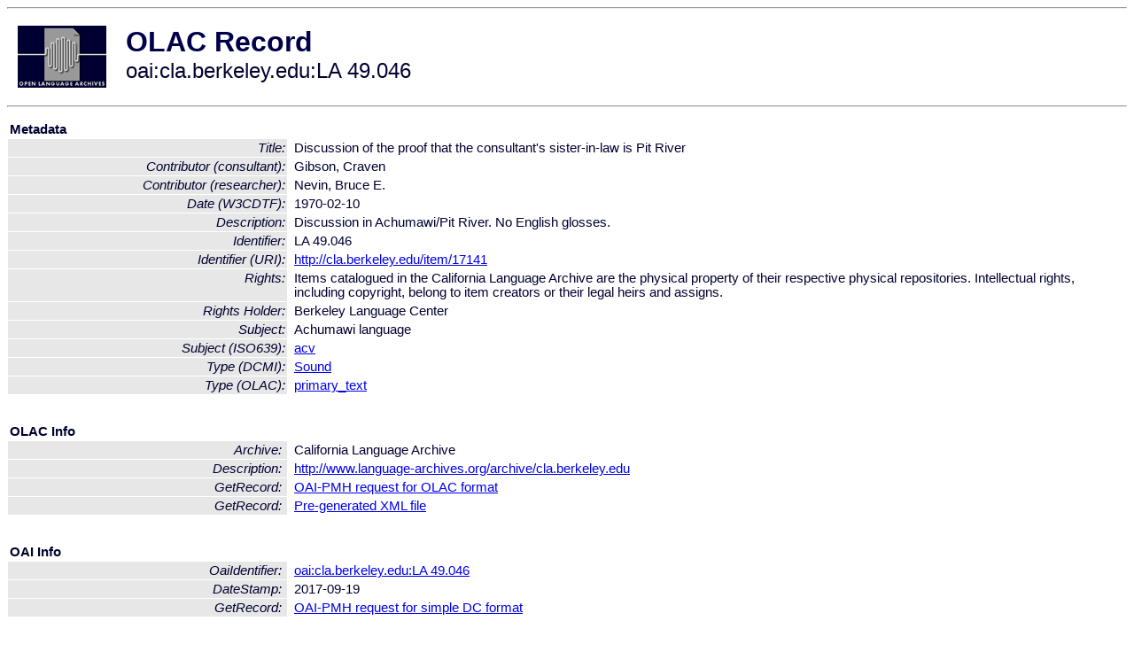

--- FILE ---
content_type: text/html
request_url: http://www.language-archives.org/item/oai:cla.berkeley.edu:LA%2049.046
body_size: 1708
content:
<HTML>
<HEAD>
<TITLE>OLAC Record: Discussion of the proof that the consultant's sister-in-law is Pit River</TITLE>
<script type="text/javascript" src="/js/gatrack.js"></script>
<LINK REL="stylesheet" TYPE="text/css" HREF="/olac.css">
<meta http-equiv="Content-Type" content="text/html; charset=UTF-8">
<meta name="DC.Title" content="Discussion of the proof that the consultant's sister-in-law is Pit River">
<meta name="DC.Contributor" content="[role = researcher] Nevin, Bruce E.">
<meta name="DC.Contributor" content="[role = consultant] Gibson, Craven">
<meta name="DC.Date" content="[W3CDTF] 1970-02-10">
<meta name="Description" content=" Discussion in Achumawi/Pit River. No English glosses.">
<meta name="DC.Identifier" content="LA 49.046">
<meta name="DC.Identifier" content="[URI] http://cla.berkeley.edu/item/17141">
<meta name="DC.Rights" content="Items catalogued in the California Language Archive are the physical property of their respective physical repositories. Intellectual rights, including copyright, belong to item creators or their legal heirs and assigns.">
<meta name="DC.Rights" content="Berkeley Language Center">
<meta name="DC.Subject" content="[language = acv] Achumawi">
<meta name="DC.Type" content="[DCMIType] Sound">
<meta name="DC.Type" content="[linguistic-type = primary_text]">
<meta name="Description" content=" Discussion in Achumawi/Pit River. No English glosses.">
<meta name="Keywords" content="[language = acv] Achumawi">
<style>
.lookup {width: 25%;}
.lookuptable {width: 100%;}
</style>
</HEAD>

<BODY>
<HR>
<TABLE CELLPADDING="10">
<TR>
<TD> <A HREF="/"><IMG SRC="/images/olac100.gif"
BORDER="0"></A></TD>
<TD><span style="color:#00004a; font-size:24pt; font-weight:bold"
>OLAC Record</span><br/><span style="font-size:18pt"
>oai:cla.berkeley.edu:LA 49.046</span></FONT></H1></TD>
</TR>
</TABLE>
<HR>

<p><table class=lookuptable cellspacing=1 cellpadding=2 border=0>
<tr><td colspan=3><b>Metadata</b></td></tr>
<tr><td class=lookup ><i>Title:</i></td><td></td><td>Discussion of the proof that the consultant's sister-in-law is Pit River</td></tr>
<tr><td class=lookup ><i>Contributor (consultant):</i></td><td></td><td>Gibson, Craven</td></tr>
<tr><td class=lookup ><i>Contributor (researcher):</i></td><td></td><td>Nevin, Bruce E.</td></tr>
<tr><td class=lookup ><i>Date (W3CDTF):</i></td><td></td><td>1970-02-10</td></tr>
<tr><td class=lookup ><i>Description:</i></td><td></td><td> Discussion in Achumawi/Pit River. No English glosses.</td></tr>
<tr><td class=lookup ><i>Identifier:</i></td><td></td><td>LA 49.046</td></tr>
<tr><td class=lookup ><i>Identifier (URI):</i></td><td></td><td><a href="http://cla.berkeley.edu/item/17141" onClick="_gaq.push(['_trackPageview', '/archive_item_clicks/cla.berkeley.edu']);">http://cla.berkeley.edu/item/17141</a></td></tr>
<tr><td class=lookup ><i>Rights:</i></td><td></td><td>Items catalogued in the California Language Archive are the physical property of their respective physical repositories. Intellectual rights, including copyright, belong to item creators or their legal heirs and assigns.</td></tr>
<tr><td class=lookup ><i>Rights Holder:</i></td><td></td><td>Berkeley Language Center</td></tr>
<tr><td class=lookup ><i>Subject:</i></td><td></td><td>Achumawi language</td></tr>
<tr><td class=lookup ><i>Subject (ISO639):</i></td><td></td><td><a href="/language/acv">acv</a></td></tr>
<tr><td class=lookup ><i>Type (DCMI):</i></td><td></td><td><a href="/search?q=dcmi_Sound&a=---+all+archives+">Sound</a></td></tr>
<tr><td class=lookup ><i>Type (OLAC):</i></td><td></td><td><a href="/search?q=olac_primary_text&a=---+all+archives+">primary_text</a></td></tr>
<tr>
  <td colspan=3><br><p><b>OLAC Info</b></td>
</tr>
<tr>
  <td class=lookup><i>Archive:&nbsp;</i></td>
  <td></td>
  <td>California Language Archive</td>
</tr>
<tr>
  <td class=lookup><i>Description:&nbsp;</i></td>
  <td></td>
  <td><a href="/archive/cla.berkeley.edu">http://www.language-archives.org/archive/cla.berkeley.edu</a></td>
</tr>
<tr>
  <td class=lookup><i>GetRecord:&nbsp;</i></td>
  <td></td>
  <td><a href="/cgi-bin/olaca3.pl?verb=GetRecord&identifier=oai:cla.berkeley.edu:LA 49.046&metadataPrefix=olac">OAI-PMH request for OLAC format</a></td>
</tr>
<tr>
  <td class=lookup><i>GetRecord:&nbsp;</i></td>
  <td></td>
  <td><a href="/static-records/oai:cla.berkeley.edu:LA 49.046.xml">Pre-generated XML file</td><tr>
  <td colspan=3><br><p><b>OAI Info</b></td>
</tr>
<tr>
  <td class=lookup><i>OaiIdentifier:&nbsp;</i></td>
  <td></td>
  <td><a href="/item/oai:cla.berkeley.edu:LA 49.046">oai:cla.berkeley.edu:LA 49.046</a></td>
</tr>
<tr>
  <td class=lookup><i>DateStamp:&nbsp;</i></td>
  <td></td><td>2017-09-19</td>
</tr>
<tr>
  <td class=lookup><i>GetRecord:&nbsp;</i></td>
  <td></td>
  <td><a href="/cgi-bin/olaca3.pl?verb=GetRecord&identifier=oai:cla.berkeley.edu:LA 49.046&metadataPrefix=oai_dc">OAI-PMH request for simple DC format</a></td>
</tr><tr><td colspan=3><br><p><b>Search Info</b></td></tr><tr><td class=lookup><i>Citation:&nbsp;</i></td><td></td><td>Nevin, Bruce E. (researcher); Gibson, Craven (consultant). 1970. California Language Archive.
</td></tr><tr><td class=lookup><i>Terms:&nbsp;</i></td><td></td><td>area_Americas country_US dcmi_Sound iso639_acv olac_primary_text</td></tr><tr><td colspan=3><br><p><b>Inferred Metadata</b></td></tr><tr><td class="lookup"><i>Country:&nbsp;</i></td><td></td><td><a href="/search?q=country_US&a=---+all+archives+">United States</a></tr><tr><td class="lookup"><i>Area:&nbsp;</i></td><td></td><td><a href="/search?q=area_Americas&a=---+all+archives+">Americas</a></tr></table>
<script type="text/javascript">
_gaq.push(['_trackPageview', '/item/']);
_gaq.push(['_trackPageview',
           '/archive_item_hits/cla.berkeley.edu']);
</script>
<hr>
<div class="timestamp">
http://www.language-archives.org/item.php/oai:cla.berkeley.edu:LA 49.046<br>
Up-to-date as of: Sat Oct 18 0:57:18 EDT 2025</div>

</BODY>
</HTML>
